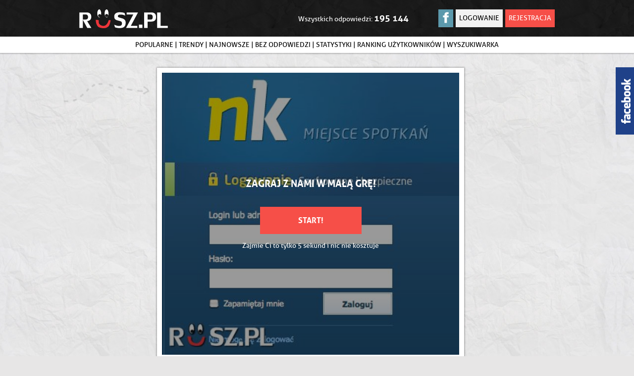

--- FILE ---
content_type: text/html; charset=UTF-8
request_url: https://rusz.pl/pytanie,750,w-ktorym-roku-zalozono-nasza-klase.html
body_size: 5024
content:
    <!DOCTYPE html>
    <html xml:lang="pl" lang="pl">
    <head prefix="og: http://ogp.me/ns# fb: http://ogp.me/ns/fb# rusz-pl: http://ogp.me/ns/fb/rusz-pl#">
    <meta charset="utf-8">
        <title>W którym roku założono naszą klasę? – Rusz.pl - Czy jesteś sprytniejszy od większości? Rzuć wyzwanie znajomym!</title>
        <meta name="description" content="Rusz.pl – W którym roku założono naszą klasę? – odpowiedz na pytanie, rozwiąż quiz, zagadkę, łamigłówkę, potem rzuć wyzwanie znajomym, sprawdź wasze odpowiedzi, porównaj, a szybko dowiesz się czy jesteś sprytniejszy od większości!">

        <!--[if lt IE 9]>
        <script src="http://ie7-js.googlecode.com/svn/version/2.1(beta4)/IE9.js"></script>
        <![endif]-->

                    <script src="/static/js/jquery-1.8.2.min.js"></script>
                    <script src="/static/js/jquery.selectbox-0.2.min.js"></script>
                <script src="/static/js/all.js?1526550679"></script>
        <script src="/static/fancybox/jquery.fancybox-1.3.4.pack.js"></script>
        <script src="//openid.pino.pl/app/static/global/rodo.js"></script>
        <link rel="stylesheet" href="/static/fancybox/jquery.fancybox-1.3.4.css">
        <link rel="stylesheet" href="/static/css/style.css?1404199391">
        <meta name="google-site-verification" content="3p-QyezL9zIZEID3CUvn4iqQxHk0-QJHPh13Fd283xg" />
                    <link rel="canonical" href="http://rusz.pl/pytanie,750,w-ktorym-roku-zalozono-nasza-klase.html">
        
                    <meta property="fb:app_id" content="648719631810142" />

                            <meta property="og:type" content="rusz-pl:question" />
                            <meta property="og:url" content="http://rusz.pl/pytanie,750,w-ktorym-roku-zalozono-nasza-klase.html" />
                            <meta property="og:title" content="W którym roku założono naszą klasę?" />
                            <meta property="og:image" content="http://rusz.pl/static/images/b179/b1795d87f0f058beb2de48e25e869927.jpg" />
                    
             </head>
    <body>
    <div class="wrapper">
        <header>
            <div class="top">
                <div class="wrap">
                    <div class="logo" itemscope itemtype="http://schema.org/Organization">
                        <a href="/" itemprop="url">
                            <img src="http://rusz.pl/static/img/logo.png" alt="Rusz.pl" itemprop="logo">
                        </a>
                    </div>

                                            <div class="login_box">
                            <a class="fb" href="https://openid.pino.pl/app/konto-fb/?forward_url=http://rusz.pl&begin_url=&sid=rsz&auto=1">Logowanie przez Facebooka</a>
                            <a class="loginLink" href="#login">Logowanie</a>
                            <a class="registerLink" href="#register">Rejestracja</a>
                        </div>
                    
                    <div class="votes_count">Wszystkich odpowiedzi: <span>195 144</span></div>
                </div>
            </div>

            <nav>
                <div class="wrap">
                    <a  href="popularne.html">Popularne</a> |
                    <a href="trendy.html">Trendy</a> |
                    <a href="najnowsze.html">Najnowsze</a> |
                    <a href="bez-odpowiedzi.html">Bez odpowiedzi</a> |
                    <a href="statystyki.html">Statystyki</a> |
                    <a href="ranking.html">Ranking użytkowników</a>
                    | <a href="wyszukiwarka.html">Wyszukiwarka</a>
                                    </div>
            </nav>
        </header>

        <div class="wrap">
            

<div class="page">
    
            <div class="question">
                            <div class="landing">
                    <img src="http://rusz.pl/static/images/b179/b1795d87f0f058beb2de48e25e869927.jpg" alt="W którym roku założono naszą klasę?" title="W którym roku założono naszą klasę?">
                    <div class="overlay"></div>
                    <div class="inner">
                        <div class="big">Zagraj z nami w małą grę!</div>
                        <a class="start" href="#">Start!</a>
                        <div class="small">Zajmie Ci to tylko 5 sekund i nic nie kosztuje</div>
                    </div>
                </div>

                <script>
                    $(function() {
                        $('.start').live('click', function(e) {
                            e.preventDefault();
                            $('.question .hidden').removeClass('hidden');
                            $('.landing').remove();
                        });
                    });
                </script>
            
            <div class="hidden">
                                    <div class="nav">
                                                <a class="next" href="pytanie,1249,ile-drzemek-dziennie-robia-sobie-kroliki.html">Następne</a>
                        <a class="share" href="#" onclick="fbShare('http://rusz.pl/pytanie,750,w-ktorym-roku-zalozono-nasza-klase.html', 'http://rusz.pl/static/images/b179/b1795d87f0f058beb2de48e25e869927.jpg', 'W którym roku założono naszą klasę?', 'pytanie,1249,ile-drzemek-dziennie-robia-sobie-kroliki.html', 'To jest pojedynek - przetrwa najbystrzejszy.', 750); return false;">Udostępnij i idź do następnego pytania</a>
                    </div>
                
                <div class="title">
                    <div class="a">
                        <div class="icon"></div>
                        <h1>W którym roku założono naszą klasę?</h1>
                    </div>
                </div>

                                    <form class="answer" action="pytanie,750,w-ktorym-roku-zalozono-nasza-klase.html" method="post">
                        <input type="hidden" name="question_id" value="750">
                            <div class="error" style="display: none;"></div>

    <div class="success" style="display: none;"></div>

    <div class="success" style="display: none;"></div>

                        <div class="instructions">
                            Dodatkowe instrukcje:
                            <span>
                                                                    Brak
                                                            </span>
                        </div>

                        <label for="input_answer">Odpowiedź:</label>
                        <input id="input_answer" name="answer" type="text" autocomplete="off" value="" placeholder="Tylko liczba">

                        
                        <input type="submit" value="Odpowiedz i sprawdź wynik">


                        <script>
                            var isLogged = true;

                            $(function() {
                                $('form.answer').live('submit', function (e) {
                                    //if(isLogged) {
                                    //    $('#divDesc1').html('Odpowiedz na kolejne pytania - zostań liderem rankingu');
                                    //}
                                    var val = $(this).find('input[name="answer"]').val();
                                    if (val == '') {
                                        showMessage('Wpisz odpowiedź na pytanie');
                                        e.preventDefault();
                                    }
                                    else if (!val.match(/^\d+$/)) {
                                        showMessage('Odpowiedź musi być liczbą');
                                        e.preventDefault();
                                    }
                                    else if (!isLogged) {
                                        answerForm = $(this);
                                        e.preventDefault();
                                        $('#register h5').html('Ostatni krok, aby poznać odpowiedź');
                                        $(".registerLink").trigger('click');
                                    }
                                });
                            });
                        </script>
                    </form>
                
                <div class="pic">
                    <img src="http://rusz.pl/static/images/b179/b1795d87f0f058beb2de48e25e869927.jpg" alt="W którym roku założono naszą klasę?" title="W którym roku założono naszą klasę?">
                </div>

                                    <div class="text_below_img">
                        <p>Podaj swoje przypuszczenie odnośnie odpowiedzi w polu "Odpowiedź".</p>
                        <p>Po udzieleniu odpowiedzi zobaczysz prawidłową odpowiedź.</p>
                        <p>Zobaczysz również, jak głosowali inni użytkownicy.</p>
                    </div>
                            </div>

                            <div class="details">
                    <div class="user">
                        <a href="uzytkownik,57,anusia92.html">anusia92</a>
                        |
                        <span class="date">17.07.2013</span>
                    </div>

                                            <div class="counter answers_counter">
                            Odpowiedzi:
                            <span>136</span>
                        </div>

                        <div class="counter comments_counter">
                            Komentarzy:
                            <span class="fb-comments-count" data-href="http://rusz.pl/pytanie,750,w-ktorym-roku-zalozono-nasza-klase.html">0</span>
                        </div>

                                                    <a class="next_question" href="pytanie,1249,ile-drzemek-dziennie-robia-sobie-kroliki.html">Następne pytanie</a>
                        
                        <div class="fb_share">
                            <a href="#" onclick="fbShare('http://rusz.pl/pytanie,750,w-ktorym-roku-zalozono-nasza-klase.html', 'http://rusz.pl/static/images/b179/b1795d87f0f058beb2de48e25e869927.jpg', 'W którym roku założono naszą klasę?', null, 'Ja wiedziałem, a Ty?', 750); return false;">Udostępnij</a>
                        </div>

                        
                        <div class="clearfix"></div>
<div class="previous_next">
    <div class="nav">
                    <a class="previous" href="pytanie,749,od-ilu-lat-mamy-klimatyzacje.html" title="Od ilu lat mamy klimatyzację?">Od ilu lat mamy klimatyzację?</a>
        
                    <a class="next" href="pytanie,751,z-ilu-stanow-sklada-sie-usa.html" title="Z ilu stanów składa się USA?">Z ilu stanów składa się USA?</a>
            </div>
</div>
                                    </div>
            
            <div class="clear"></div>

                    </div>

            </div>

</div>


<div class="push"></div>
</div>


<footer>
    <div class="spacer"></div>
    <div class="content">
        <div class="wrap">
            <div class="copyright">Wszelkie prawa zastrzeżone &copy; 2013-2026</div>
            <div class="authorship">Projekt i wykonanie <a href="http://sterta.pl" class="sterta">Sterta.pl</a></div>

            <a href="http://grupapino.pl/pages-regulamin/">Regulamin</a> |
            <a href="http://grupapino.pl/pages-polityka/">Polityka prywatności</a> |
                        <a href="http://grupapino.pl/kontakt/rsz">Kontakt</a>
        </div>
    </div>
</footer>


    <div style="display: none;">
        <div id="login" class="login_form">
            <form method="post" action="http://openid.pino.pl/src/pinologin/">
                <h5>Zaloguj się i odpowiadaj na pytania</h5>
                <a class="fb" href="https://openid.pino.pl/app/konto-fb/?forward_url=http://rusz.pl&begin_url=&sid=rsz&auto=1">Zaloguj przez Facebook</a>
                <a class="google" href="google.html">Zaloguj się przez Google</a>

                <div class="info">
                    Ponad 195 144 odpowiedzi! Jesteś bystrzejszy od innych?
                </div>

                <div class="expandable">
                    <a href="#" class="expand">
                        <div class="icon"></div>
                        Zaloguj się za pomocą Paszportu Pino
                    </a>

                    <div class="hidden_content">
                        <div class="error" style="display: none;"></div>
                        <div class="success" style="display: none;"></div>

                        <div class="field">
                            <label for="login_email">E-mail</label>
                            <input type="email" id="login_email" name="email" value="">
                        </div>

                        <div class="field">
                            <label for="login_password">Hasło</label>
                            <input type="password" id="login_password" name="pass" value="">
                        </div>

                        <input type="hidden" name="backurl" value="http://rusz.pl/openid-auth.html?login" /><input type="hidden" name="nexturl" value="/pytanie,750,w-ktorym-roku-zalozono-nasza-klase.html" /><input type="hidden" name="sid" value="rsz" /><input type="hidden" name="token" value="84582b2d6f6e9c9ea4e0fc98f82288e4" />                        <input type="hidden" id="redirect_url" name="redirect_url" value="/pytanie,750,w-ktorym-roku-zalozono-nasza-klase.html" />

                        <input type="submit" value="Zaloguj">

                        <a class="recover_password" href="http://openid.pino.pl/app/konto-haslo/site,rsz">Nie pamiętam hasła</a>
                        <a class="openid_migration" href="utworz-openid.html">Nie mam jeszcze Paszportu Pino</a>
                    </div>
                </div>
            </form>
        </div>

        <div id="login_by_email" class="login_form">
            <form method="post" action="http://openid.pino.pl/src/pinologin/">
                <h5>Zaloguj się za pomocą Paszportu Pino</h5>

                <div class="info">
                    Ponad 195 144 odpowiedzi! Jesteś bystrzejszy od innych?
                </div>

                <div>
                    <div class="error" style="display: none;"></div>
                    <div class="success" style="display: none;"></div>

                    <div class="field">
                        <label for="login_by_email_email">E-mail</label>
                        <input type="email" id="login_by_email_email" name="email" value="">
                    </div>

                    <div class="field">
                        <label for="login_by_email_password">Hasło</label>
                        <input type="password" id="login_by_email_password" name="pass" value="">
                    </div>

                    <input type="hidden" name="backurl" value="http://rusz.pl/openid-auth.html?login" /><input type="hidden" name="nexturl" value="/pytanie,750,w-ktorym-roku-zalozono-nasza-klase.html" /><input type="hidden" name="sid" value="rsz" /><input type="hidden" name="token" value="84582b2d6f6e9c9ea4e0fc98f82288e4" />                    <input type="hidden" id="redirect_url" name="redirect_url" value="/pytanie,750,w-ktorym-roku-zalozono-nasza-klase.html" />

                    <input type="submit" value="Zaloguj">

                    <a class="recover_password" href="http://openid.pino.pl/app/konto-haslo/site,rsz">Nie pamiętam hasła</a>
                    <a class="openid_migration" href="utworz-openid.html">Nie mam jeszcze Paszportu Pino</a>
                </div>
            </form>
        </div>

        <div id="register" class="login_form register_form">
            <form action="/blank.html" method="post" target="password_dummy">
                <h5>Zaczynamy zabawę</h5>
                <div id="divDesc1" class="desc1"></div>
                <div class="desc2">Zapisanie odpowiedzi oraz dostęp do wszystkich funkcji serwisu<br />możliwy jest dla zarejestrowanych użytkowników.</div>
                <a class="fb" href="https://openid.pino.pl/app/konto-fb/?forward_url=http://rusz.pl&begin_url=&sid=rsz&auto=1">Zaloguj przez Facebook</a>
                <a class="google" href="google.html">Zaloguj się przez Google</a>

                <div class="info">
                    Ponad 195 144 odpowiedzi! Jesteś bystrzejszy od innych?
                </div>

                <div class="expandable">
                    <a href="https://openid.pino.pl/app/konto-rejestracja/site,rsz" style="color: #5c99ac">
                        <strong>
                        Nie masz konta na Facebooku lub Google?<br>
                        Kliknij, żeby zarejestrować się za pomocą e-maila. &raquo;
                        </strong>
                    </a>
                </div>

                <a class="loginLink" href="#login_by_email">Masz już konto? Zaloguj się</a>
            </form>
        </div>
</div>

<div style="display: none;">
    <a href="#message_box" id="show_message"></a>
    <div id="message_box"><div class="content"></div></div>
</div>

<div class="side-likebox">
    <div class="inner">
        <p>Znajdź nas na Facebooku</p>
        <div class="fb-like-box" data-href="http://www.facebook.com/pages/Ruszpl/540988785943426" data-width="293" data-height="235" data-show-faces="true" data-show-border="false" data-stream="false" data-header="false"></div>
    </div>
</div>

<div id="fb-root"></div>
<script>
    $(function() {
        $('#register select').selectbox({
            effect: 'fade'
        });
    });

    window.fbAsyncInit = function() {
        FB.init({
            appId: 648719631810142,
            status: true,
            cookie: true
        });

        FB.Event.subscribe('edge.create', function(response) {
            $.post('/fblike.html', {fbLikeUrl: response, action: 'like'});
        });
        FB.Event.subscribe('edge.remove', function(response) {
            $.post('/fblike.html', {fbLikeUrl: response, action: 'unlike'});
        });
    };

    (function(d, s, id) {
        var js, fjs = d.getElementsByTagName(s)[0];
        if (d.getElementById(id)) return;
        js = d.createElement(s); js.id = id;
        js.src = "//connect.facebook.net/pl_PL/all.js#xfbml=1";
        fjs.parentNode.insertBefore(js, fjs);
    }(document, 'script', 'facebook-jssdk'));
</script>

<div class="bottom"> 
<script type="text/javascript" src="//static.clickonometrics.pl/_a4a.js"></script>
<script type="text/javascript">
_A4A.construct("//delivery.clickonometrics.pl");
_A4A.handle(_A4A.CODE_PLACEMENT_SYNC, [607686]);
</script><br><script type="text/javascript" src="//static.clickonometrics.pl/_w2t.js"></script>
<script type="text/javascript">
_W2T.construct("//delivery.clickonometrics.pl");
_W2T.handle(_W2T.CODE_PLACEMENT_SYNC, [590158]);
</script>
<script type="text/javascript" src="//static.clickonometrics.pl/_w2t.js"></script>
<script type="text/javascript">
_W2T.construct("//delivery.clickonometrics.pl");
_W2T.handle(_W2T.CODE_PLACEMENT_SYNC, [590157]);
</script>
<div style="margin:0px auto;text-align:center;">
<a href="http://deal.pl/" title="zakupy grupowe" >
<img id="image_pino" src="http://cdn.sterta.pl/dane/c590d970c64e8062e81657ecda49090bdf950335.JPG" alt=""></a>
</div>
<script type="text/javascript" src="https://static.clickonometrics.pl/_w2t.js"></script>
<script type="text/javascript">
var settings = {
   autoDisplay: false,
   callback: function(placement,szerokosc,wysokosc) {
      placement.display('#image_pino',false);
   }
};
_W2T.construct("//delivery.clickonometrics.pl");
_W2T.handle(_W2T.CODE_PLACEMENT_ADIMAGE_PIXAD, [590160, settings]);
</script>
<script type="text/javascript" src="//static.clickonometrics.pl/_w2t.js"></script>
<script type="text/javascript">
_W2T.construct("//delivery.clickonometrics.pl");
_W2T.handle(_W2T.CODE_PLACEMENT_SYNC, [590159]);
</script><br><script>
  (function(i,s,o,g,r,a,m){i['GoogleAnalyticsObject']=r;i[r]=i[r]||function(){
  (i[r].q=i[r].q||[]).push(arguments)},i[r].l=1*new Date();a=s.createElement(o),
  m=s.getElementsByTagName(o)[0];a.async=1;a.src=g;m.parentNode.insertBefore(a,m)
  })(window,document,'script','//www.google-analytics.com/analytics.js','ga');

  ga('create', 'UA-6305794-14', 'rusz.pl');
  ga('send', 'pageview');

</script><br> 
<!-- (C) 2000-2009 Gemius SA - gemiusAudience / ver 11.1 / pp.rusz.pl / podstrony-->
<script type="text/javascript">
<!--//--><![CDATA[//><!--
var pp_gemius_identifier ='bIg1lpvEQYbK1Y2RzATG1sUXLSoZ2ebkT1qCOfa9mtD.t7';
//--><!]]>
</script>
<script type="text/javascript" src="http://goldbach.hit.gemius.pl/xgemius.js"></script><br></div>
</body>
</html>

--- FILE ---
content_type: text/css
request_url: https://rusz.pl/static/css/style.css?1404199391
body_size: 16728
content:
@charset "CP852";
/*! normalize.css 2012-08-07T21:27 UTC | MIT License | git.io/normalize */
/* ==========================================================================
   HTML5 display definitions
   ========================================================================== */
/*
 * Corrects `block` display not defined in IE6/7/8/9 & FF3.
 */
article,
aside,
details,
figcaption,
figure,
footer,
header,
hgroup,
nav,
section,
summary {
  display: block; }

/*
 * Corrects `inline-block` display not defined in IE6/7/8/9 & FF3.
 */
audio,
canvas,
video {
  display: inline-block;
  *display: inline;
  *zoom: 1; }

/*
 * Prevents modern browsers from displaying `audio` without controls.
 * Remove excess height in iOS5 devices.
 */
audio:not([controls]) {
  display: none;
  height: 0; }

/*
 * Addresses styling for `hidden` attribute not present in IE7/8/9, FF3, S4.
 * Known issue: no IE6 support.
 */
[hidden] {
  display: none; }

/* ==========================================================================
   Base
   ========================================================================== */
/*
 * 1. Corrects text resizing oddly in IE6/7 when body `font-size` is set using
 *    `em` units.
 * 2. Prevents iOS text size adjust after orientation change, without disabling
 *    user zoom.
 */
html {
  font-size: 100%;
  /* 1 */
  -webkit-text-size-adjust: 100%;
  /* 2 */
  -ms-text-size-adjust: 100%;
  /* 2 */ }

/*
 * Addresses `font-family` inconsistency between `textarea` and other form
 * elements.
 */
html,
button,
input,
select,
textarea {
  font-family: sans-serif; }

/*
 * Addresses margins handled incorrectly in IE6/7.
 */
body {
  margin: 0; }

/* ==========================================================================
   Links
   ========================================================================== */
/*
 * Addresses `outline` inconsistency between Chrome and other browsers.
 */
a:focus {
  outline: thin dotted; }

/*
 * Improves readability when focused and also mouse hovered in all browsers.
 * people.opera.com/patrickl/experiments/keyboard/test
 */
a:active,
a:hover {
  outline: 0; }

/* ==========================================================================
   Typography
   ========================================================================== */
/*
 * Addresses font sizes and margins set differently in IE6/7.
 * Addresses font sizes within `section` and `article` in FF4+, Chrome, S5.
 */
h1, h2, h3, h4, h5, h6 {
  font-weight: normal;
  margin: 0; }

/*
 * Addresses styling not present in IE7/8/9, S5, Chrome.
 */
abbr[title] {
  border-bottom: 1px dotted; }

/*
 * Addresses style set to `bolder` in FF3+, S4/5, Chrome.
 */
b,
strong {
  font-weight: normal; }

blockquote {
  margin: 1em 40px; }

/*
 * Addresses styling not present in S5, Chrome.
 */
dfn {
  font-style: italic; }

/*
 * Addresses styling not present in IE6/7/8/9.
 */
mark {
  background: #ff0;
  color: #000; }

/*
 * Addresses margins set differently in IE6/7.
 */
p,
pre {
  margin: 1em 0; }

/*
 * Corrects font family set oddly in IE6, S4/5, Chrome.
 * en.wikipedia.org/wiki/User:Davidgothberg/Test59
 */
code,
kbd,
pre,
samp {
  font-family: monospace, serif;
  _font-family: 'courier new', monospace;
  font-size: 1em; }

/*
 * Improves readability of pre-formatted text in all browsers.
 */
pre {
  white-space: pre;
  white-space: pre-wrap;
  word-wrap: break-word; }

/*
 * Addresses CSS quotes not supported in IE6/7.
 */
q {
  quotes: none; }

/*
 * Addresses `quotes` property not supported in S4.
 */
q:before,
q:after {
  content: '';
  content: none; }

small {
  font-size: 75%; }

/*
 * Prevents `sub` and `sup` affecting `line-height` in all browsers.
 * gist.github.com/413930
 */
sub,
sup {
  font-size: 75%;
  line-height: 0;
  position: relative;
  vertical-align: baseline; }

sup {
  top: -0.5em; }

sub {
  bottom: -0.25em; }

/* ==========================================================================
   Lists
   ========================================================================== */
/*
 * Addresses margins set differently in IE6/7.
 */
dl,
menu,
ol,
ul {
  margin: 1em 0; }

dd {
  margin: 0 0 0 40px; }

/*
 * Addresses paddings set differently in IE6/7.
 */
menu,
ol,
ul {
  padding: 0 0 0 40px; }

/*
 * Corrects list images handled incorrectly in IE7.
 */
nav ul,
nav ol {
  list-style: none;
  list-style-image: none; }

/* ==========================================================================
   Embedded content
   ========================================================================== */
/*
 * 1. Removes border when inside `a` element in IE6/7/8/9, FF3.
 * 2. Improves image quality when scaled in IE7.
 *    code.flickr.com/blog/2008/11/12/on-ui-quality-the-little-things-client-side-image-resizing/
 */
img {
  border: 0;
  /* 1 */
  -ms-interpolation-mode: bicubic;
  /* 2 */ }

/*
 * Corrects overflow displayed oddly in IE9.
 */
svg:not(:root) {
  overflow: hidden; }

/* ==========================================================================
   Figures
   ========================================================================== */
/*
 * Addresses margin not present in IE6/7/8/9, S5, O11.
 */
figure {
  margin: 0; }

/* ==========================================================================
   Forms
   ========================================================================== */
/*
 * Corrects margin displayed oddly in IE6/7.
 */
form {
  margin: 0; }

/*
 * Define consistent border, margin, and padding.
 */
fieldset {
  border: 1px solid #c0c0c0;
  margin: 0 2px;
  padding: 0.35em 0.625em 0.75em; }

/*
 * 1. Corrects color not being inherited in IE6/7/8/9.
 * 2. Corrects text not wrapping in FF3.
 * 3. Corrects alignment displayed oddly in IE6/7.
 */
legend {
  border: 0;
  /* 1 */
  padding: 0;
  white-space: normal;
  /* 2 */
  *margin-left: -7px;
  /* 3 */ }

/*
 * 1. Corrects font size not being inherited in all browsers.
 * 2. Addresses margins set differently in IE6/7, FF3+, S5, Chrome.
 * 3. Improves appearance and consistency in all browsers.
 */
button,
input,
select,
textarea {
  font-size: 100%;
  /* 1 */
  margin: 0;
  /* 2 */
  vertical-align: baseline;
  /* 3 */
  *vertical-align: middle;
  /* 3 */ }

/*
 * Addresses FF3/4 setting `line-height` on `input` using `!important` in the
 * UA stylesheet.
 */
button,
input {
  line-height: normal; }

/*
 * 1. Avoid the WebKit bug in Android 4.0.* where (2) destroys native `audio`
 *    and `video` controls.
 * 2. Corrects inability to style clickable `input` types in iOS.
 * 3. Improves usability and consistency of cursor style between image-type
 *    `input` and others.
 * 4. Removes inner spacing in IE7 without affecting normal text inputs.
 *    Known issue: inner spacing remains in IE6.
 */
button,
html input[type="button"],
input[type="reset"],
input[type="submit"] {
  -webkit-appearance: button;
  /* 2 */
  cursor: pointer;
  /* 3 */
  *overflow: visible;
  /* 4 */ }

/*
 * Re-set default cursor for disabled elements.
 */
button[disabled],
input[disabled] {
  cursor: default; }

/*
 * 1. Addresses box sizing set to content-box in IE8/9.
 * 2. Removes excess padding in IE8/9.
 * 3. Removes excess padding in IE7.
 *    Known issue: excess padding remains in IE6.
 */
input[type="checkbox"],
input[type="radio"] {
  box-sizing: border-box;
  /* 1 */
  padding: 0;
  /* 2 */
  *height: 13px;
  /* 3 */
  *width: 13px;
  /* 3 */ }

/*
 * 1. Addresses `appearance` set to `searchfield` in S5, Chrome.
 * 2. Addresses `box-sizing` set to `border-box` in S5, Chrome (include `-moz`
 *    to future-proof).
 */
input[type="search"] {
  -webkit-appearance: textfield;
  /* 1 */
  -moz-box-sizing: content-box;
  -webkit-box-sizing: content-box;
  /* 2 */
  box-sizing: content-box; }

/*
 * Removes inner padding and search cancel button in S5, Chrome on OS X.
 */
input[type="search"]::-webkit-search-cancel-button,
input[type="search"]::-webkit-search-decoration {
  -webkit-appearance: none; }

/*
 * Removes inner padding and border in FF3+.
 */
button::-moz-focus-inner,
input::-moz-focus-inner {
  border: 0;
  padding: 0; }

/*
 * 1. Removes default vertical scrollbar in IE6/7/8/9.
 * 2. Improves readability and alignment in all browsers.
 */
textarea {
  overflow: auto;
  /* 1 */
  vertical-align: top;
  /* 2 */ }

/* ==========================================================================
   Tables
   ========================================================================== */
/*
 * Remove most spacing between table cells.
 */
table {
  border-collapse: collapse;
  border-spacing: 0; }

@font-face {
  font-family: 'allerregular';
  src: url("/static/fonts/aller_rg-webfont.eot");
  src: url("/static/fonts/aller_rg-webfont.eot?#iefix") format("embedded-opentype"), url("/static/fonts/aller_rg-webfont.woff") format("woff"), url("/static/fonts/aller_rg-webfont.ttf") format("truetype"), url("/static/fonts/aller_rg-webfont.svg#allerregular") format("svg");
  font-weight: normal;
  font-style: normal; }
@font-face {
  font-family: 'allerbold';
  src: url("/static/fonts/aller_bd-webfont.eot");
  src: url("/static/fonts/aller_bd-webfont.eot?#iefix") format("embedded-opentype"), url("/static/fonts/aller_bd-webfont.woff") format("woff"), url("/static/fonts/aller_bd-webfont.ttf") format("truetype"), url("/static/fonts/aller_bd-webfont.svg#allerbold") format("svg");
  font-weight: normal;
  font-style: normal; }
@font-face {
  font-family: 'alleritalic';
  src: url("/static/fonts/aller_it-webfont.eot");
  src: url("/static/fonts/aller_it-webfont.eot?#iefix") format("embedded-opentype"), url("/static/fonts/aller_it-webfont.woff") format("woff"), url("/static/fonts/aller_it-webfont.ttf") format("truetype"), url("/static/fonts/aller_it-webfont.svg#alleritalic") format("svg");
  font-weight: normal;
  font-style: normal; }
body {
  font-family: allerregular;
  font-size: 14px;
  background: url(/static/img/bg.jpg) #e7e6e6;
  min-width: 960px; }

a {
  text-decoration: none;
  color: inherit; }

.hidden {
  display: none; }

.sprite, .fb_share_button, .question .details .fb_share a, hr, .question:after, .question .separator, header div.top .login_box .fb, header div.top .user_info .username span.arrow, footer .sterta, a.add_question, .question .title div.a .icon, .question .details .counter.answers_counter, .question .details .counter.comments_counter, .question .details .fb_share, .question_results .question2 .q .icon, .question_results .how_close .me, .question_results .how_close .others, .question_results .links .prev, .question_results .links .next, .login_form h5, .login_form .fb, .login_form .google, .question_add h5, .contact h5, .settings h5, .password_reset h5, form.openid_migration h5, .main .question:before, .page:after, #fancybox-close, .highscore h5, .static h5, .pause .skip, .pause .slogan_fb .f, .pause_ad h5, .pause_invite h5, .pause_like h5, .pause_add_question h5, .pause_add_question .skip, .pause_add_question .add, .expandable .expand .icon, .expandable .collapse .icon, .search:before {
  background-image: url(/static/img/sprite.png);
  background-repeat: no-repeat; }

.sbHolder {
  font-family: Arial, sans-serif;
  font-size: 12px;
  font-weight: normal;
  height: 30px;
  position: relative;
  float: left; }

.sbSelector {
  display: block;
  left: 0;
  outline: none;
  overflow: hidden;
  text-indent: 10px;
  top: 0;
  width: 170px; }

.sbSelector:link, .sbSelector:visited, .sbSelector:hover {
  outline: none;
  text-decoration: none; }

.sbToggle {
  background: url(/static/img/select.jpg) center no-repeat;
  display: block;
  height: 32px;
  outline: none;
  position: absolute;
  right: 0;
  top: 0;
  width: 36px;
  margin-top: 2px; }

.sbOptions {
  background-color: #fff;
  list-style: none;
  left: 0;
  right: 0;
  margin: 23px 0 0;
  padding: 0;
  position: absolute;
  top: 30px;
  z-index: 1;
  overflow-y: auto;
  -moz-box-shadow: 0px 0px 3px 1px rgba(0, 0, 0, 0.33);
  -webkit-box-shadow: 0px 0px 3px 1px rgba(0, 0, 0, 0.33);
  box-shadow: 0px 0px 3px 1px rgba(0, 0, 0, 0.33); }

.sbOptions li {
  padding: 0 7px; }

.sbOptions a {
  border-bottom: dotted 1px #DCDCDC;
  display: block;
  outline: none;
  padding: 9px 0 9px 3px; }

.sbOptions a:link, .sbOptions a:visited {
  text-decoration: none; }

.sbOptions li.last a {
  border-bottom: none; }

.sbOptions .sbDisabled {
  border-bottom: dotted 1px #DCDCDC;
  color: #999;
  display: block;
  padding: 7px 0 7px 3px; }

.sbOptions .sbGroup {
  border-bottom: dotted 1px #DCDCDC;
  display: block;
  font-weight: bold;
  padding: 7px 0 7px 3px; }

.sbOptions .sbSub {
  padding-left: 17px; }

.clear {
  clear: both; }

.clearfix, .question .details, .user_questions, .user_questions .user_info, .user_questions .question .title .a, .question_results .right_column .answer, .question_results .charts, .question_results .section, .question_results .links, .other_questions, .form, .login_form, .question_add, .contact, .settings, .password_reset, form.openid_migration, .form div.field, .login_form div.field, .question_add div.field, .contact div.field, .settings div.field, .password_reset div.field, form.openid_migration div.field, .highscore .top, .static .top, .pause .skip, .pause_add_question .buttons {
  zoom: 1; }
  .clearfix:before, .question .details:before, .user_questions:before, .user_questions .user_info:before, .user_questions .question .title .a:before, .question_results .right_column .answer:before, .question_results .charts:before, .question_results .section:before, .question_results .links:before, .other_questions:before, .form:before, .login_form:before, .question_add:before, .contact:before, .settings:before, .password_reset:before, form.openid_migration:before, .form div.field:before, .login_form div.field:before, .question_add div.field:before, .contact div.field:before, .settings div.field:before, .password_reset div.field:before, form.openid_migration div.field:before, .highscore .top:before, .static .top:before, .pause .skip:before, .pause_add_question .buttons:before, .clearfix:after, .question .details:after, .user_questions:after, .user_questions .user_info:after, .user_questions .question .title .a:after, .question_results .right_column .answer:after, .question_results .charts:after, .question_results .section:after, .question_results .links:after, .other_questions:after, .form:after, .login_form:after, .question_add:after, .contact:after, .settings:after, .password_reset:after, form.openid_migration:after, .form div.field:after, .login_form div.field:after, .question_add div.field:after, .contact div.field:after, .settings div.field:after, .password_reset div.field:after, form.openid_migration div.field:after, .highscore .top:after, .static .top:after, .pause .skip:after, .pause_add_question .buttons:after {
    content: "\0020";
    display: block;
    height: 0;
    overflow: hidden; }
  .clearfix:after, .question .details:after, .user_questions:after, .user_questions .user_info:after, .user_questions .question .title .a:after, .question_results .right_column .answer:after, .question_results .charts:after, .question_results .section:after, .question_results .links:after, .other_questions:after, .form:after, .login_form:after, .question_add:after, .contact:after, .settings:after, .password_reset:after, form.openid_migration:after, .form div.field:after, .login_form div.field:after, .question_add div.field:after, .contact div.field:after, .settings div.field:after, .password_reset div.field:after, form.openid_migration div.field:after, .highscore .top:after, .static .top:after, .pause .skip:after, .pause_add_question .buttons:after {
    clear: both; }

.h1, .question .title div.a, .login_form h5, .question_add h5, .contact h5, .settings h5, .password_reset h5, form.openid_migration h5, .highscore h5, .static h5, .highscore caption, .static caption, .pause h5 {
  font-size: 20px;
  text-transform: uppercase; }

.white_box, .user_questions .question .waiting, .question_results .curiosity {
  -moz-box-shadow: 0px 0px 3px 1px rgba(0, 0, 0, 0.33);
  -webkit-box-shadow: 0px 0px 3px 1px rgba(0, 0, 0, 0.33);
  box-shadow: 0px 0px 3px 1px rgba(0, 0, 0, 0.33);
  background-color: #fff;
  margin: 25px 0;
  padding: 10px 20px; }
  .white_box.wrap2, .user_questions .question .wrap2.waiting, .user_questions .question .waiting.question_results, .white_box.question_results, .question_results .question_results.curiosity, .question_results .wrap2.curiosity {
    width: 580px; }

.button, .pause .skip, .pause_invite .invite, .pause_add_question .add {
  display: block;
  text-transform: uppercase;
  font-size: 14px;
  height: 37px;
  padding: 0 12px;
  line-height: 37px; }

.fb_share_button, .question .details .fb_share a {
  font-family: allerbold;
  background-position: 0px 0px;
  display: block;
  width: 80px;
  padding-left: 46px;
  height: 33px;
  line-height: 33px;
  color: #fff;
  text-transform: uppercase;
  font-size: 12px; }

hr, .question:after, .question .separator {
  content: "";
  display: block;
  background-position: 0px -376px;
  clear: both;
  height: 16px;
  margin: 10px 0;
  border: none;
  width: 960px; }

.wrap {
  width: 960px;
  margin: 0 auto; }

.wrap2, .question_results {
  width: 620px;
  margin: 0 auto; }

header {
  -moz-box-shadow: 0px 0px 3px 1px rgba(0, 0, 0, 0.33);
  -webkit-box-shadow: 0px 0px 3px 1px rgba(0, 0, 0, 0.33);
  box-shadow: 0px 0px 3px 1px rgba(0, 0, 0, 0.33);
  margin-bottom: 30px; }
  header div.menu {
    background-color: #fff; }
  header div.top {
    background: url(/static/img/top.jpg);
    height: 74px;
    color: #fff; }
    header div.top div.logo {
      float: left;
      margin-top: 17.5px; }
      header div.top div.logo a {
        display: block; }
      header div.top div.logo img {
        display: block;
        width: 179px;
        height: 39px; }
    header div.top .votes_count {
      float: right;
      line-height: 74px;
      height: 74px;
      text-align: right;
      font-size: 14px;
      margin-right: 55px; }
      header div.top .votes_count span {
        font-family: allerbold;
        font-size: 18px; }
    header div.top .login_box {
      float: right;
      margin-top: 19px; }
      header div.top .login_box a {
        height: 36px;
        line-height: 36px;
        display: block;
        float: left;
        text-transform: uppercase;
        padding: 0 7px;
        margin-left: 5px; }
      header div.top .login_box .fb {
        background-position: 0px -43px;
        text-indent: -9999px;
        width: 30px;
        padding: 0; }
      header div.top .login_box .loginLink {
        background-color: #F1F1F1;
        color: #000; }
      header div.top .login_box .registerLink {
        background-color: #f64f48;
        color: #fff; }
    header div.top .user_info {
      margin-top: 12px;
      font-size: 12px;
      float: right;
      line-height: 16px;
      position: relative; }
      header div.top .user_info img {
        float: left;
        margin-left: 40px;
        margin-right: 5px;
        width: 50px;
        height: 50px; }
      header div.top .user_info .username {
        color: #f64f48;
        font-family: allerbold;
        cursor: pointer;
        font-size: 14px;
        float: left; }
        header div.top .user_info .username span.arrow {
          background-position: 0px -357px;
          width: 10px;
          height: 10px;
          display: inline-block;
          margin-left: 3px;
          margin-right: 10px; }
      header div.top .user_info .user_menu {
        font-family: allerregular;
        position: absolute;
        background-color: #fff;
        right: 0;
        top: 20px;
        z-index: 99999;
        padding: 20px 15px;
        font-size: 14px;
        -moz-box-shadow: 0px 0px 3px 1px rgba(0, 0, 0, 0.33);
        -webkit-box-shadow: 0px 0px 3px 1px rgba(0, 0, 0, 0.33);
        box-shadow: 0px 0px 3px 1px rgba(0, 0, 0, 0.33);
        display: none;
        min-width: 150px; }
        header div.top .user_info .user_menu a {
          display: block;
          color: #000;
          padding-right: 25px;
          line-height: 20px; }
          header div.top .user_info .user_menu a:last-child {
            border-top: 1px solid #f64f48;
            padding-top: 10px;
            margin-top: 10px; }
          header div.top .user_info .user_menu a:hover {
            color: #5c99ac; }
        header div.top .user_info .user_menu:after {
          width: 0;
          height: 0;
          display: block;
          content: "";
          border-color: transparent transparent #fff;
          border-style: solid;
          border-width: 9px 12px;
          position: absolute;
          top: -18px;
          right: 10px; }
      header div.top .user_info div span {
        font-family: allerbold;
        font-size: 16px; }
  header nav {
    background-color: #fff;
    text-transform: uppercase;
    text-align: center;
    clear: both;
    font-size: 14px; }
    header nav a {
      height: 33px;
      line-height: 33px;
      color: #000;
      display: inline-block; }
      header nav a:hover, header nav a.active {
        border-bottom: 4px solid #f64f48;
        height: 29px; }
  header .progress_box {
    width: 190px;
    font-size: 11px;
    float: right;
    padding-top: 7px;
    line-height: 16px; }
    header .progress_box .level span.num, header .progress_box .points span.num {
      font-family: allerbold;
      color: #f64f48;
      font-size: 14px; }
    header .progress_box .level {
      float: left; }
    header .progress_box .points {
      float: right;
      position: relative;
      cursor: pointer; }
      header .progress_box .points .how_get_points {
        background-color: #fff;
        position: absolute;
        top: 17px;
        right: 0;
        white-space: nowrap;
        padding: 5px 30px 10px 10px;
        -moz-box-shadow: 0px 0px 3px 1px rgba(0, 0, 0, 0.33);
        -webkit-box-shadow: 0px 0px 3px 1px rgba(0, 0, 0, 0.33);
        box-shadow: 0px 0px 3px 1px rgba(0, 0, 0, 0.33);
        color: #000;
        cursor: auto;
        display: none; }
        header .progress_box .points .how_get_points:after {
          width: 0;
          height: 0;
          display: block;
          content: "";
          border-color: transparent transparent #fff;
          border-style: solid;
          border-width: 4px;
          position: absolute;
          top: -8px;
          right: 10px; }
        header .progress_box .points .how_get_points h6, header .progress_box .points .how_get_points p {
          font-size: 12px; }
        header .progress_box .points .how_get_points h6 {
          color: #5c99ac;
          margin-bottom: 3px; }
        header .progress_box .points .how_get_points p {
          margin: 0; }
      header .progress_box .points:hover .how_get_points {
        display: block; }
    header .progress_box .progress {
      clear: both;
      height: 13px;
      background-color: #fff; }
      header .progress_box .progress .inner {
        background-color: #5c99ac;
        height: 13px;
        line-height: 13px;
        color: #000;
        text-align: center; }
    header .progress_box a {
      color: #5c99ac;
      text-transform: uppercase;
      font-family: allerbold;
      float: right; }

footer {
  height: 128px;
  color: #fff;
  text-transform: uppercase;
  text-align: center;
  font-size: 11px; }
  footer .copyright {
    float: left; }
  footer .authorship {
    float: right; }
  footer a {
    text-transform: none;
    font-size: 12px; }
  footer .sterta {
    background-position: 0px -443px;
    width: 50px;
    height: 20px;
    line-height: 20px;
    display: inline-block;
    text-indent: -9999px;
    margin-left: 5px; }
  footer .spacer {
    height: 50px; }
  footer .content {
    height: 78px;
    line-height: 78px;
    background-color: #000; }

a.add_question {
  background-color: #f64f48;
  color: #fff;
  line-height: 30px;
  padding: 0 29px 0 11px;
  display: inline-block;
  text-transform: uppercase;
  float: right;
  margin-right: 183px;
  margin-bottom: 15px;
  font-size: 14px;
  background-position: 117px -402px; }

.question {
  clear: both; }
  .question .title {
    margin-left: -35px;
    margin-bottom: 17px; }
    .question .title div.a {
      display: block;
      line-height: 23px;
      background-color: #fff;
      color: #000;
      margin-left: 192px;
      width: 610px;
      padding: 10px 10px 10px 0; }
      .question .title div.a .icon {
        display: block;
        width: 40px;
        height: 40px;
        margin-top: -5px;
        background-position: 5px -130px;
        float: left; }
      .question .title div.a .instructions {
        font-size: 12px;
        line-height: 16px;
        text-transform: none;
        margin-top: 5px; }
        .question .title div.a .instructions span {
          text-transform: uppercase; }
      .question .title div.a form {
        float: right;
        font-size: 14px;
        font-family: allerregular;
        text-align: right;
        margin-left: 10px; }
        .question .title div.a form input, .question .title div.a form .unit {
          display: inline-block; }
        .question .title div.a form input[type="text"] {
          width: 75px; }
        .question .title div.a form input[type="text"], .question .title div.a form .unit {
          height: 21px;
          margin-right: 5px;
          line-height: 21px;
          border: 1px solid #CDCDCD;
          padding: 10px;
          font-family: allerbold;
          color: #a1a1a1;
          -moz-box-shadow: inset 0px 0px 2px 1px rgba(119, 119, 119, 0.5);
          -webkit-box-shadow: inset 0px 0px 2px 1px rgba(119, 119, 119, 0.5);
          box-shadow: inset 0px 0px 2px 1px rgba(119, 119, 119, 0.5);
          font-size: 12px; }
        .question .title div.a form .unit {
          text-transform: uppercase; }
        .question .title div.a form input[type="submit"], .question .title div.a form a.submit {
          color: #fff;
          background-color: #f64f48;
          text-transform: uppercase;
          border: none;
          height: 43px;
          line-height: 43px;
          font-family: allerregular;
          padding: 0 10px;
          -moz-box-shadow: inset 0px 2px 2px 1px rgba(119, 119, 119, 0.5);
          -webkit-box-shadow: inset 0px 2px 2px 1px rgba(119, 119, 119, 0.5);
          box-shadow: inset 0px 2px 2px 1px rgba(119, 119, 119, 0.5); }
      .question .title div.a .already_answered {
        float: right;
        margin-left: 10px; }
        .question .title div.a .already_answered a {
          display: block;
          font-size: 14px;
          color: #000;
          background-color: #d3d3d3;
          text-transform: uppercase;
          border: none;
          height: 43px;
          line-height: 43px;
          font-family: allerregular;
          padding: 0 10px;
          -moz-box-shadow: inset 0px 2px 2px 1px rgba(119, 119, 119, 0.5);
          -webkit-box-shadow: inset 0px 2px 2px 1px rgba(119, 119, 119, 0.5);
          box-shadow: inset 0px 2px 2px 1px rgba(119, 119, 119, 0.5); }
      .question .title div.a h1 {
        font-size: 20px; }
    .question .title div.b {
      float: left;
      width: 570px; }
  .question form.answer {
    background-color: #fff;
    width: 600px;
    padding: 10px 10px 20px;
    margin-left: 157px;
    margin-bottom: 18px;
    font-size: 14px; }
    .question form.answer .instructions, .question form.answer label {
      text-transform: uppercase; }
    .question form.answer label {
      margin-right: 20px; }
    .question form.answer .instructions {
      margin-bottom: 20px; }
      .question form.answer .instructions span {
        text-transform: none; }
    .question form.answer input[type="text"], .question form.answer .unit {
      width: 235px;
      height: 21px;
      line-height: 21px;
      border: 1px solid #CDCDCD;
      padding: 10px;
      font-family: allerbold;
      color: #a1a1a1;
      -moz-box-shadow: inset 0px 0px 2px 1px rgba(119, 119, 119, 0.5);
      -webkit-box-shadow: inset 0px 0px 2px 1px rgba(119, 119, 119, 0.5);
      box-shadow: inset 0px 0px 2px 1px rgba(119, 119, 119, 0.5);
      display: inline-block; }
    .question form.answer input.with_unit[type="text"] {
      width: 185px; }
    .question form.answer .unit {
      width: 20px;
      margin-left: 5px;
      text-transform: uppercase; }
    .question form.answer input[type="submit"], .question form.answer a.submit {
      float: right;
      color: #fff;
      background-color: #f64f48;
      text-transform: uppercase;
      border: none;
      height: 43px;
      line-height: 43px;
      font-family: allerregular;
      padding: 0 10px;
      -moz-box-shadow: inset 0px 2px 2px 1px rgba(119, 119, 119, 0.5);
      -webkit-box-shadow: inset 0px 2px 2px 1px rgba(119, 119, 119, 0.5);
      box-shadow: inset 0px 2px 2px 1px rgba(119, 119, 119, 0.5); }
    .question form.answer select {
      position: relative;
      left: -70px;
      width: 60px;
      margin-right: -50px; }
  .question img {
    border: 10px solid #fff; }
  .question .title div.a, .question img, .question form.answer {
    -moz-box-shadow: 0px 0px 3px 1px rgba(0, 0, 0, 0.33);
    -webkit-box-shadow: 0px 0px 3px 1px rgba(0, 0, 0, 0.33);
    box-shadow: 0px 0px 3px 1px rgba(0, 0, 0, 0.33); }
  .question .pic {
    display: block;
    width: 620px; }
    .question .pic img {
      margin: 0 auto;
      display: block;
      max-width: 600px; }
  .question .pic, .question .details {
    margin-left: 157px; }
  .question .details {
    width: 620px; }
  .question .details {
    width: 620px; }
    .question .details .user {
      text-align: center;
      margin: 15px 0 25px;
      font-size: 14px; }
    .question .details .date {
      color: #A1A1A1;
      font-size: 14px;
      font-family: alleritalic; }
    .question .details .counter {
      width: 120px;
      padding-left: 40px;
      height: 35px;
      float: left;
      font-size: 12px; }
      .question .details .counter.answers_counter {
        background-position: 0px -87px; }
      .question .details .counter.comments_counter {
        background-position: 0px -173px; }
      .question .details .counter span {
        display: block;
        font-size: 16px; }
    .question .details .next_question {
      background-color: #5c99ac;
      color: #fff;
      display: block;
      float: left;
      height: 33px;
      line-height: 33px;
      font-family: allerbold;
      font-size: 12px;
      text-transform: uppercase;
      padding: 0 15px;
      margin-left: 27px; }
    .question .details .fb_share {
      background-position: 112px -262px;
      float: right;
      width: 210px;
      padding-top: 57px;
      margin-top: -57px;
      margin-right: -82px;
      font-size: 12px; }
  .question .landing {
    width: 620px;
    margin-left: 157px;
    position: relative; }
    .question .landing img {
      margin-left: 0;
      display: block;
      width: 600px; }
    .question .landing .overlay, .question .landing .inner {
      position: absolute;
      top: 10px;
      left: 10px;
      right: 10px; }
    .question .landing .overlay {
      background-color: #000;
      opacity: 0.4;
      bottom: 10px; }
    .question .landing .inner {
      text-align: center;
      color: #fff;
      top: 50%;
      margin-top: -73px; }
      .question .landing .inner .big {
        text-transform: uppercase;
        font-size: 20px;
        font-family: allerbold; }
      .question .landing .inner .small {
        font-size: 14px; }
      .question .landing .inner a {
        background-color: #f64f48;
        border: none;
        color: #fff;
        width: 205px;
        height: 55px;
        line-height: 55px;
        text-transform: uppercase;
        display: block;
        font-family: allerbold;
        font-size: 16px;
        margin: 35px auto 15px; }
  .question .text_below_img {
    margin-top: 30px;
    margin-left: 157px;
    text-align: center;
    width: 620px;
    color: #282828; }
    .question .text_below_img p {
      margin: 6px 0; }

.user_questions {
  padding: 0 160px; }
  .user_questions .user_info {
    position: relative;
    padding: 0 9px;
    margin-bottom: 40px; }
    .user_questions .user_info img {
      float: left;
      margin-right: 16px; }
    .user_questions .user_info div {
      float: left; }
    .user_questions .user_info p {
      margin: 0 0 3px; }
      .user_questions .user_info p span.l {
        color: #5c99ac;
        text-transform: uppercase; }
    .user_questions .user_info .username {
      font-family: allerbold; }
    .user_questions .user_info .check_highscore {
      color: #fff;
      background-color: #5c99ac;
      text-transform: uppercase;
      line-height: 31px;
      padding: 0 15px;
      display: block;
      position: absolute;
      bottom: 0;
      right: 13px; }
  .user_questions .add_question {
    margin: 0 0 10px;
    float: left; }
  .user_questions .question {
    width: 300px;
    clear: none;
    float: left;
    margin: 9px 9px 0; }
    .user_questions .question:after {
      background: none;
      height: 0;
      margin: 0; }
    .user_questions .question .waiting {
      color: #f64f48;
      margin: 0 0 10px; }
    .user_questions .question .title {
      background: none; }
      .user_questions .question .title .a {
        width: 290px; }
        .user_questions .question .title .a a {
          width: 250px;
          float: left; }
    .user_questions .question .title, .user_questions .question img, .user_questions .question .title .a, .user_questions .question .details {
      margin-left: 0; }
    .user_questions .question img {
      width: 280px; }
    .user_questions .question .details {
      width: 300px;
      margin: 10px 0 20px; }
      .user_questions .question .details .user {
        text-align: left;
        width: 150px;
        margin: 0;
        line-height: 33px;
        float: left; }
    .user_questions .question .fb_share {
      background: none;
      margin: 0;
      padding: 0;
      width: 126px;
      float: right; }
    .user_questions .question .counter {
      margin-top: 20px;
      width: 110px; }
    .user_questions .question .answers_counter {
      clear: left; }
    .user_questions .question .comments_counter {
      float: right; }
  .user_questions hr, .user_questions .question:after, .user_questions .question .separator, .question .user_questions .separator {
    margin-left: -160px; }

.question_results {
  /*
    .correct_answer {
      width: 234px;
      height: 54px;

      background-image: url(/static/img/tooltip_red.png);
      color: #fff;

      text-align: center;
      padding: 15px 0;

      span {
        font-size: 20px;
        line-height: 40px;
        display: block;
      }
    }
  */ }
  .question_results .summary {
    padding-bottom: 20px;
    background-color: #3dac5d;
    color: #fff;
    text-align: left;
    padding: 5px 24px;
    margin-bottom: 13px;
    line-height: 15px;
    position: relative; }
    .question_results .summary.wrong {
      background-color: #f64f48; }
    .question_results .summary p {
      text-transform: uppercase;
      font-size: 16px;
      line-height: 20px;
      margin: 0; }
    .question_results .summary a {
      text-decoration: underline;
      margin-bottom: 20px;
      color: #000; }
    .question_results .summary:after {
      content: "";
      display: block;
      width: 0;
      height: 0;
      border-style: solid;
      border-color: transparent;
      border-left-color: #3dac5d;
      position: absolute;
      right: -30px;
      top: 50%;
      border-width: 7px 15px;
      margin-top: -7px; }
    .question_results .summary.wrong:after {
      border-left-color: #f64f48; }
  .question_results .question2 > div {
    padding-left: 43px; }
  .question_results .question2 .q, .question_results .question2 .span {
    text-transform: uppercase; }
  .question_results .question2 .q {
    font-size: 20px;
    line-height: 38px; }
    .question_results .question2 .q .icon {
      background-position: 5px -130px;
      width: 43px;
      height: 38px;
      float: left;
      margin-left: -43px; }
  .question_results h6 {
    font-size: 20px;
    text-transform: uppercase;
    margin: 15px 0;
    text-shadow: 0 1px #FFFFFF; }
  .question_results .left_column {
    float: left;
    width: 377px;
    text-align: center;
    line-height: 25px; }
    .question_results .left_column img {
      width: 357px;
      border: 10px solid #fff;
      -moz-box-shadow: 0px 0px 3px 1px rgba(0, 0, 0, 0.33);
      -webkit-box-shadow: 0px 0px 3px 1px rgba(0, 0, 0, 0.33);
      box-shadow: 0px 0px 3px 1px rgba(0, 0, 0, 0.33);
      float: left; }
    .question_results .left_column .date {
      color: #A1A1A1;
      font-family: alleritalic; }
  .question_results .right_column {
    float: right;
    width: 225px;
    text-align: center;
    text-transform: uppercase;
    /*
    .cloud {
      float: left;
      width: 50%;
      margin-bottom: 8px;

      div {
        margin: 0 auto;
      }

      .label {
        height: 36px;
        width: 100%;
        @include bold;
      }

      .value {
        font-size: 18px;
        color: $blue;
        text-transform: none;
        display: block;
        @include bold;

        @include sprite(0, -887px);
        width: 73px;
        height: 78px;
        line-height: 67px;
      }
    }

    .cloud:first-child {
      .value {
        color: $red;
      }
    }
    */ }
    .question_results .right_column .answer {
      padding: 18px 18px 17px;
      margin-bottom: 25px; }
      .question_results .right_column .answer .label {
        width: 50%;
        float: left;
        text-align: left;
        font-size: 12px; }
      .question_results .right_column .answer .value {
        width: 50%;
        float: right;
        font-family: allerbold;
        line-height: 30px; }
    .question_results .right_column .correct_answer {
      background-color: #5c99ac;
      color: #fff;
      position: relative; }
      .question_results .right_column .correct_answer:before {
        content: "";
        display: block;
        width: 0;
        height: 0;
        border-style: solid;
        border-color: transparent;
        border-top-color: #5c99ac;
        position: absolute;
        bottom: -30px;
        left: 50%;
        border-width: 15px 7px;
        margin-left: -7px; }
    .question_results .right_column .your_answer {
      background-color: #fff;
      color: #000;
      border: 1px solid #3dac5d; }
      .question_results .right_column .your_answer .value {
        color: #3dac5d; }
      .question_results .right_column .your_answer.wrong {
        border-color: #f64f48; }
        .question_results .right_column .your_answer.wrong .value {
          color: #f64f48; }
  .question_results .fb_share_button, .question_results .question .details .fb_share a, .question .details .fb_share .question_results a {
    margin: 12px auto 15px; }
  .question_results .charts {
    margin: 35px 0 20px; }
    .question_results .charts .y_axis_label {
      transform: rotate(-90deg);
      -o-transform: rotate(-90deg);
      -ms-transform: rotate(-90deg);
      -moz-transform: rotate(-90deg);
      -webkit-transform: rotate(-90deg);
      transform-origin: 0 0;
      -o-transform-origin: 0 0;
      -ms-transform-origin: 0 0;
      -moz-transform-origin: 0 0;
      -webkit-transform-origin: 0 0;
      position: absolute;
      bottom: -5px;
      width: 175px;
      text-align: center; }
    .question_results .charts .chart {
      height: 175px; }
    .question_results .charts .pie {
      width: 300px; }
      .question_results .charts .pie .chart {
        margin: 0 auto;
        width: 175px; }
      .question_results .charts .pie .label {
        text-align: center;
        color: #fff;
        font-family: allerbold;
        font-size: 12px;
        padding: 3px; }
    .question_results .charts .bar {
      width: 300px;
      position: relative; }
      .question_results .charts .bar .chart {
        width: 100%;
        margin-left: 20px; }
    .question_results .charts .pie, .question_results .charts .bar {
      float: left; }
  .question_results .avg_answer {
    overflow: hidden;
    margin: 14px 0 20px;
    background-color: #fff;
    text-align: left;
    padding: 0 12px;
    line-height: 21px;
    font-size: 12px;
    -moz-box-shadow: inset 0px 0px 2px 1px rgba(119, 119, 119, 0.5);
    -webkit-box-shadow: inset 0px 0px 2px 1px rgba(119, 119, 119, 0.5);
    box-shadow: inset 0px 0px 2px 1px rgba(119, 119, 119, 0.5); }
    .question_results .avg_answer div {
      margin: 10px 0; }
    .question_results .avg_answer span {
      font-family: allerbold;
      font-size: 18px; }
    .question_results .avg_answer.place span {
      font-size: 16px; }
  .question_results table.table {
    -moz-box-shadow: 0px 0px 3px 1px rgba(0, 0, 0, 0.33);
    -webkit-box-shadow: 0px 0px 3px 1px rgba(0, 0, 0, 0.33);
    box-shadow: 0px 0px 3px 1px rgba(0, 0, 0, 0.33);
    width: 300px;
    float: left; }
    .question_results table.table th {
      font-family: allerbold; }
    .question_results table.table th:first-child, .question_results table.table th:last-child, .question_results table.table td:first-child, .question_results table.table td:last-child {
      padding: 5px 12px; }
  .question_results .section {
    margin-bottom: 40px; }
  .question_results .how_close, .question_results .voted_like_you {
    float: right;
    width: 300px;
    text-shadow: 0 1px #FFFFFF; }
  .question_results .how_close {
    text-transform: uppercase;
    line-height: 25px; }
    .question_results .how_close > div {
      padding-top: 10px;
      height: 65px;
      padding-left: 75px;
      margin-bottom: 17px; }
      .question_results .how_close > div div {
        font-family: allerbold; }
    .question_results .how_close .me {
      background-position: -890px -80px; }
    .question_results .how_close .others {
      background-position: -890px -159px; }
  .question_results .voted_like_you {
    color: #5c99ac;
    text-transform: uppercase;
    font-family: allerbold; }
    .question_results .voted_like_you span {
      font-family: allerregular;
      font-size: 20px;
      color: #000; }
  .question_results .links {
    color: #fff;
    text-transform: uppercase;
    margin: 60px 0 150px; }
    .question_results .links a {
      display: block;
      width: 122px;
      height: 37px;
      line-height: 37px;
      float: left; }
    .question_results .links .prev, .question_results .links .next {
      background-color: #5c99ac;
      width: 110px; }
    .question_results .links .prev {
      background-position: -934px -299px;
      margin-right: 235px;
      text-align: right;
      padding-right: 12px; }
    .question_results .links .next {
      background-position: -839px -273px;
      margin-right: 19px;
      text-align: left;
      padding-left: 12px; }
    .question_results .links .share {
      background-color: #f64f48;
      text-align: center; }
  .question_results .curiosity {
    border: solid 1px #3eac5d;
    box-shadow: 0px 0px 3px 1px rgba(62, 172, 93, 0.33);
    -moz-box-shadow: 0px 0px 3px 1px rgba(62, 172, 93, 0.33);
    -webkit-box-shadow: 0px 0px 3px 1px rgba(62, 172, 93, 0.33);
    background-color: #d8f2e0; }

.other_questions {
  clear: both;
  text-align: center; }
  .other_questions a {
    display: block;
    margin: 5px 7px;
    color: #303335;
    font-size: 14px;
    width: 146px;
    float: left; }
    .other_questions a img {
      display: block;
      border: 3px solid #fff;
      width: 140px;
      margin-bottom: 10px; }

.pagination {
  clear: both;
  list-style: none;
  text-align: center;
  font-size: 14px;
  line-height: 26px;
  color: #000;
  margin: 50px 0; }
  .pagination li {
    background-color: #F1F1F1;
    display: inline-block; }
    .pagination li.active, .pagination li:hover {
      color: #fff;
      background-color: #5c99ac; }
    .pagination li.dots {
      color: inherit;
      background-color: inherit; }
    .pagination li.previous, .pagination li.next {
      color: #f64f48;
      font-family: allerbold; }
    .pagination li a {
      display: block;
      height: 26px;
      padding: 0 5px; }
    .pagination li.previous {
      margin-right: 19px; }
    .pagination li.next {
      margin-left: 19px; }

div.msg {
  color: #f64f48; }

div.msg {
  font-size: 12px;
  text-transform: uppercase;
  text-align: center;
  margin: 35px 0; }

div.success, div.error {
  padding: 13px;
  font-size: 14px;
  margin: 20px 0 40px; }
  div.success p, div.error p {
    margin: 0; }
    div.success p a, div.error p a {
      color: #5c99ac; }

div.success {
  background-color: #effeb9;
  border: 1px solid #98c601;
  color: #65a31b; }
  div.success.waiting_for_moderation {
    width: 592px;
    margin-left: 157px; }

div.error {
  background-color: #fbcbc1;
  border: 1px solid #eb5439;
  color: #ce2700; }

.form div.field, .login_form div.field, .question_add div.field, .contact div.field, .settings div.field, .password_reset div.field, form.openid_migration div.field {
  margin: 14px 0; }
  .form div.field.checkbox label, .login_form div.field.checkbox label, .question_add div.field.checkbox label, .contact div.field.checkbox label, .settings div.field.checkbox label, .password_reset div.field.checkbox label, form.openid_migration div.field.checkbox label {
    text-transform: none;
    width: auto;
    margin-left: 140px;
    line-height: 1;
    text-align: left; }
.form label, .login_form label, .question_add label, .contact label, .settings label, .password_reset label, form.openid_migration label {
  font-family: allerbold;
  text-transform: uppercase;
  display: block;
  float: left;
  width: 190px;
  margin-right: 15px; }
  .form label span, .login_form label span, .question_add label span, .contact label span, .settings label span, .password_reset label span, form.openid_migration label span {
    text-transform: none;
    display: block;
    font-size: 12px;
    color: #959595;
    font-family: allerregular; }
    .form label span span, .login_form label span span, .question_add label span span, .contact label span span, .settings label span span, .password_reset label span span, form.openid_migration label span span {
      display: inline;
      color: #5c99ac;
      font-weight: bold; }
.form input[type="text"], .login_form input[type="text"], .question_add input[type="text"], .contact input[type="text"], .settings input[type="text"], .password_reset input[type="text"], form.openid_migration input[type="text"], .form input[type="email"], .login_form input[type="email"], .question_add input[type="email"], .contact input[type="email"], .settings input[type="email"], .password_reset input[type="email"], form.openid_migration input[type="email"], .form input[type="password"], .login_form input[type="password"], .question_add input[type="password"], .contact input[type="password"], .settings input[type="password"], .password_reset input[type="password"], form.openid_migration input[type="password"], .form textarea, .login_form textarea, .question_add textarea, .contact textarea, .settings textarea, .password_reset textarea, form.openid_migration textarea, .form .sbHolder, .login_form .sbHolder, .question_add .sbHolder, .contact .sbHolder, .settings .sbHolder, .password_reset .sbHolder, form.openid_migration .sbHolder {
  padding: 10px;
  width: 320px;
  height: 17px;
  border: none;
  -moz-box-shadow: 0px 0px 3px 1px rgba(0, 0, 0, 0.33);
  -webkit-box-shadow: 0px 0px 3px 1px rgba(0, 0, 0, 0.33);
  box-shadow: 0px 0px 3px 1px rgba(0, 0, 0, 0.33);
  font-family: allerregular;
  -webkit-appearance: none; }
.form input[type="file"], .login_form input[type="file"], .question_add input[type="file"], .contact input[type="file"], .settings input[type="file"], .password_reset input[type="file"], form.openid_migration input[type="file"] {
  width: 340px; }
.form textarea, .login_form textarea, .question_add textarea, .contact textarea, .settings textarea, .password_reset textarea, form.openid_migration textarea {
  height: 74px; }
.form input[type="submit"], .login_form input[type="submit"], .question_add input[type="submit"], .contact input[type="submit"], .settings input[type="submit"], .password_reset input[type="submit"], form.openid_migration input[type="submit"], .form button.submit, .login_form button.submit, .question_add button.submit, .contact button.submit, .settings button.submit, .password_reset button.submit, form.openid_migration button.submit {
  background-color: #f64f48;
  border: none;
  color: #fff;
  width: 180px;
  height: 39px;
  text-transform: uppercase;
  display: block;
  margin-left: 205px;
  margin-top: 30px;
  margin-bottom: 55px;
  font-family: allerregular; }

.login_form {
  width: 607px; }
  .login_form h5 {
    background-position: 5px -513px;
    padding-left: 43px;
    margin: 25px 0;
    line-height: 38px; }
  .login_form .fb, .login_form .google {
    width: 245px;
    height: 38px;
    display: block;
    margin: 17px auto;
    margin-left: 205px;
    text-indent: -9999px; }
  .login_form .fb {
    background-position: 0px -559px; }
  .login_form .google {
    background-position: 0px -607px; }
  .login_form label {
    text-align: right;
    line-height: 37px;
    font-family: allerregular; }
    .login_form label a {
      color: #5c99ac; }
  .login_form span.checkbox {
    text-align: left;
    font-size: inherit;
    height: 37px;
    line-height: 37px;
    display: block; }
    .login_form span.checkbox a {
      color: #5c99ac; }
  .login_form input[type="text"], .login_form input[type="password"], .login_form input[type="email"] {
    width: 225px; }
  .login_form input[type="submit"] {
    margin-left: 205px;
    margin-bottom: 20px; }
  .login_form .info {
    text-align: center;
    margin: 20px 0 30px; }
  .login_form .loginLink, .login_form .registerLink, .login_form .recover_password, .login_form .openid_migration {
    color: #5c99ac;
    margin: 25px 30px;
    display: block; }
  .login_form .recover_password, .login_form .openid_migration {
    margin: 10px 10px 10px 205px; }
  .login_form .success, .login_form .error {
    margin: 20px; }
  .login_form div.field.checkbox label {
    margin-left: 15px; }

.ad, .seo_footer {
  -moz-box-shadow: 0px 0px 3px 1px rgba(0, 0, 0, 0.33);
  -webkit-box-shadow: 0px 0px 3px 1px rgba(0, 0, 0, 0.33);
  box-shadow: 0px 0px 3px 1px rgba(0, 0, 0, 0.33);
  width: 750px;
  height: 200px;
  background-color: #fff;
  margin: 25px auto; }

.question_add {
  -moz-box-shadow: 0px 0px 3px 1px rgba(0, 0, 0, 0.33);
  -webkit-box-shadow: 0px 0px 3px 1px rgba(0, 0, 0, 0.33);
  box-shadow: 0px 0px 3px 1px rgba(0, 0, 0, 0.33);
  background-color: #fff;
  width: 560px;
  margin: 0 auto;
  padding: 30px; }
  .question_add h5 {
    background-position: 5px -470px;
    padding-left: 43px;
    margin: 0;
    line-height: 38px; }
  .question_add label.checkbox {
    width: 100%; }
    .question_add label.checkbox input {
      height: 37px;
      float: left;
      margin-right: 10px; }

.contact {
  -moz-box-shadow: 0px 0px 3px 1px rgba(0, 0, 0, 0.33);
  -webkit-box-shadow: 0px 0px 3px 1px rgba(0, 0, 0, 0.33);
  box-shadow: 0px 0px 3px 1px rgba(0, 0, 0, 0.33);
  background-color: #fff;
  width: 560px;
  margin: 0 auto;
  padding: 30px; }
  .contact h5 {
    background-position: 5px -838px;
    padding-left: 43px;
    margin: 0 0 25px;
    line-height: 38px; }
  .contact label {
    text-align: right;
    line-height: 37px;
    font-family: allerregular;
    width: 110px; }
  .contact input[type="text"], .contact input[type="email"] {
    width: 245px; }
  .contact textarea {
    width: 385px; }
  .contact input[type="submit"] {
    float: right;
    margin-right: 30px; }

.settings {
  -moz-box-shadow: 0px 0px 3px 1px rgba(0, 0, 0, 0.33);
  -webkit-box-shadow: 0px 0px 3px 1px rgba(0, 0, 0, 0.33);
  box-shadow: 0px 0px 3px 1px rgba(0, 0, 0, 0.33);
  background-color: #fff;
  width: 560px;
  margin: 0 auto;
  padding: 30px; }
  .settings h5 {
    background-position: 5px -733px;
    padding-left: 43px;
    margin: 0 0 25px;
    line-height: 38px; }
  .settings label {
    text-align: right;
    padding-top: 10px;
    font-family: allerregular; }
    .settings label.checkbox {
      width: 100%; }
      .settings label.checkbox input {
        height: 37px;
        float: left;
        margin-right: 10px; }
      .settings label.checkbox span {
        text-align: left;
        font-size: inherit;
        padding-top: 10px; }
  .settings input[type="text"], .settings input[type="email"], .settings select, .settings .sbHolder, .settings input[type="password"] {
    width: 245px; }
  .settings input[type="submit"] {
    margin: 0 auto; }
  .settings select {
    margin-top: 10px; }
  .settings .field_login {
    border-bottom: 1px solid #DCDCDC;
    padding-bottom: 35px; }
  .settings .change_password {
    border-top: 1px solid #DCDCDC;
    margin-top: 25px;
    padding-top: 10px; }
    .settings .change_password a {
      color: #f64f48; }

.password_reset {
  -moz-box-shadow: 0px 0px 3px 1px rgba(0, 0, 0, 0.33);
  -webkit-box-shadow: 0px 0px 3px 1px rgba(0, 0, 0, 0.33);
  box-shadow: 0px 0px 3px 1px rgba(0, 0, 0, 0.33);
  background-color: #fff;
  width: 560px;
  margin: 0 auto;
  padding: 30px; }
  .password_reset h5 {
    background-position: 5px -513px;
    padding-left: 43px;
    margin: 0 0 25px;
    line-height: 38px; }
  .password_reset h6 {
    font-size: 14px;
    margin-bottom: 20px; }
  .password_reset label {
    text-align: right;
    line-height: 37px;
    font-family: allerregular;
    width: 125px; }
  .password_reset input[type="text"], .password_reset input[type="email"] {
    width: 300px; }
  .password_reset input[type="submit"] {
    margin: 25px auto; }

form.openid_migration {
  -moz-box-shadow: 0px 0px 3px 1px rgba(0, 0, 0, 0.33);
  -webkit-box-shadow: 0px 0px 3px 1px rgba(0, 0, 0, 0.33);
  box-shadow: 0px 0px 3px 1px rgba(0, 0, 0, 0.33);
  background-color: #fff;
  width: 560px;
  margin: 0 auto;
  padding: 30px; }
  form.openid_migration h5 {
    background-position: 5px -513px;
    padding-left: 43px;
    margin: 0 0 25px;
    line-height: 38px; }
  form.openid_migration h6 {
    font-size: 14px;
    margin-bottom: 20px; }
  form.openid_migration label {
    text-align: right;
    line-height: 37px;
    font-family: allerregular;
    width: 125px; }
    form.openid_migration label a {
      color: #5c99ac; }
  form.openid_migration input[type="text"], form.openid_migration input[type="email"] {
    width: 320px; }
  form.openid_migration input[type="submit"] {
    margin: 25px auto; }

.preview {
  width: 620px;
  margin-left: 157px;
  margin-bottom: 20px; }
  .preview div:first-child {
    background-color: #fff;
    padding: 10px;
    margin-bottom: 20px; }
  .preview h5 {
    font-size: 20px;
    text-transform: uppercase;
    margin: 0; }
  .preview h6 {
    font-size: 14px;
    margin: 15px 0 20px; }
  .preview form {
    margin: 20px 0; }
    .preview form input[type="submit"] {
      width: 94px;
      height: 49px;
      border: none; }
    .preview form .edit, .preview form .save, .preview form .delete {
      color: #fff;
      text-transform: uppercase;
      margin-right: 34px;
      font-family: allerregular; }
    .preview form .edit {
      background-color: #538a9b; }
    .preview form .save {
      background-color: #f64f48; }
    .preview form .delete {
      background-color: #959595; }

.page {
  position: relative; }
  .page .question .title {
    background: none; }

.main .question {
  position: relative; }
  .main .question:before {
    content: "";
    display: block;
    width: 185px;
    height: 57px;
    position: absolute;
    left: -35px;
    top: -5px;
    background-position: 0px -210px; }

.page:after {
  content: "";
  display: block;
  width: 185px;
  height: 57px;
  position: absolute;
  left: -35px;
  top: 20px;
  background-position: 0px -210px; }

#fancybox-outer {
  border: 6px solid #e1e1e1; }

#fancybox-close {
  background-position: 0px -660px;
  width: 26px;
  height: 26px;
  top: 0;
  right: 0; }

.highscoreTitle {
  width: 620px;
  margin: 10px auto;
  margin-top: 25px;
  text-transform: uppercase;
  padding-left: 100px; }

.highscore, .static {
  width: 620px;
  margin: 0 auto;
  background: #fff;
  -moz-box-shadow: 0px 0px 3px 1px rgba(0, 0, 0, 0.33);
  -webkit-box-shadow: 0px 0px 3px 1px rgba(0, 0, 0, 0.33);
  box-shadow: 0px 0px 3px 1px rgba(0, 0, 0, 0.33);
  padding: 15px 0;
  /*margin-bottom: 20px;*/ }
  .highscore th, .static th {
    /*font-weight: bold !important;*/ }
  .highscore table, .static table {
    width: 620px; }
  .highscore h5, .static h5 {
    background-position: 5px -692px;
    line-height: 38px;
    padding: 0 43px;
    margin: 0 15px; }
  .highscore caption, .static caption {
    text-align: left;
    padding: 15px 58px; }
  .highscore .top, .static .top {
    /*border-bottom: 1px solid #E2E2E2;
    padding-bottom: 10px;*/
    margin: 0 15px; }
  .highscore .summary, .static .summary {
    float: left; }
    .highscore .summary p, .static .summary p {
      line-height: 22px;
      color: #5c99ac;
      text-transform: uppercase;
      padding-left: 43px;
      margin: 0; }
      .highscore .summary p span, .static .summary p span {
        font-size: 18px;
        color: #000; }
  .highscore .how_get_points, .static .how_get_points {
    float: right;
    width: 215px;
    margin-top: 6px; }
    .highscore .how_get_points h6, .static .how_get_points h6 {
      color: #f64f48;
      text-transform: uppercase;
      font-size: 12px;
      font-family: allerbold; }
    .highscore .how_get_points p, .static .how_get_points p {
      font-size: 12px;
      margin: 3px 0; }
      .highscore .how_get_points p span, .static .how_get_points p span {
        font-family: allerbold; }

.highscore.results, .results.static {
  padding-bottom: 0; }

.highscore.info, .info.static {
  width: 580px;
  padding: 20px; }

/*
.highscore:last-child {
    margin-bottom: 0;
}
*/
.my_answers table.table th, .my_answers table.table td {
  padding-left: 10px;
  padding-right: 10px; }
  .my_answers table.table th:first-child, .my_answers table.table td:first-child {
    padding-left: 15px; }

.static h5 {
  background-position: 0px -796px; }
.static .content {
  padding: 15px; }
  .static .content ol.regulations {
    padding: 0;
    margin-left: 25px; }
    .static .content ol.regulations > li {
      font-weight: bold; }
    .static .content ol.regulations li li {
      font-weight: normal; }
      .static .content ol.regulations li li span {
        font-weight: bold; }
    .static .content ol.regulations li li ol {
      list-style-type: lower-alpha; }
    .static .content ol.regulations a {
      color: #5c99ac; }
  .static .content ol.regulations.regulations2 {
    list-style: none;
    counter-reset: section;
    margin-left: 0; }
    .static .content ol.regulations.regulations2 > li::before {
      content: "\00a7 " counter(section,decimal);
      counter-increment: section; }
.static li {
  padding-bottom: 10px; }

table.table {
  width: 100%;
  text-align: center;
  font-size: 12px; }
  table.table th, table.table td {
    padding-left: 12px;
    padding-right: 12px; }
    table.table th:first-child, table.table td:first-child {
      padding-left: 50px; }
    table.table th:last-child, table.table td:last-child {
      padding-right: 50px; }
  table.table th {
    font-weight: normal;
    padding-top: 12px;
    padding-bottom: 12px; }
  table.table td {
    padding-top: 5px;
    padding-bottom: 5px;
    height: 59px;
    color: #7d7d7d; }
    table.table td .username {
      color: #5c99ac; }
  table.table tbody tr:nth-child(odd) {
    background-color: #E2E2E2; }
  table.table tbody tr:nth-child(even), table.table th {
    background-color: #fff; }
  table.table .q {
    text-align: left; }
  table.table tbody tr.highlight {
    /*background-color: #bfd5dc;*/
    background-color: #5c99ac; }
    table.table tbody tr.highlight td {
      color: white; }

.pause {
  margin-bottom: 150px; }
  .pause h5 {
    padding-left: 43px;
    line-height: 38px; }
  .pause .skip {
    float: right;
    background-color: #a1a1a1;
    width: 145px;
    color: #fff;
    background-position: -810px -273px; }
  .pause .slogan_fb {
    background-color: #5c99ac;
    color: #fff;
    font-size: 20px;
    margin: 30px -6px;
    height: 60px;
    line-height: 60px;
    text-transform: uppercase;
    padding: 0 13px;
    position: relative; }
    .pause .slogan_fb .f {
      background-position: -923px -439px;
      width: 35px;
      height: 64px;
      position: absolute;
      bottom: 0;
      right: 30px; }

.pause_ad h5 {
  background-position: 0px -920px; }
.pause_ad .counter {
  color: #5c99ac;
  text-transform: uppercase;
  float: left;
  width: 440px;
  text-align: right;
  line-height: 37px; }
  .pause_ad .counter span {
    font-size: 18px; }

.pause_invite h5 {
  background-position: 0px -877px; }
.pause_invite .slogan {
  font-size: 15px;
  margin: 30px 0; }
.pause_invite .invite {
  background-color: #f64f48;
  color: #fff;
  display: inline-block;
  margin: 0 25px; }

.pause_like h5 {
  background-position: 0px -877px; }
.pause_like .likebox {
  margin: 30px -6px;
  width: 590px;
  height: 184px; }
.pause_like .fb-like {
  margin: 0px 80px; }

.pause_add_question h5 {
  background-position: 0px -470px; }
.pause_add_question h6 {
  font-family: allerbold;
  font-size: 14px;
  margin: 20px 0;
  text-transform: uppercase;
  padding-left: 43px; }
.pause_add_question .buttons {
  margin: 55px 43px; }
.pause_add_question .skip {
  width: 230px;
  background-position: -700px -273px;
  text-align: center;
  padding-right: 20px; }
.pause_add_question .add {
  background-position: -820px -273px;
  background-color: #f64f48;
  color: #fff;
  float: left;
  text-align: center;
  padding-right: 20px;
  width: 110px; }
.pause_add_question .steps {
  padding: 0 43px; }
  .pause_add_question .steps p {
    margin: 0 0 27px; }
  .pause_add_question .steps span {
    color: #f64f48;
    font-size: 20px; }
.pause_add_question .table {
  -moz-box-shadow: 0px 0px 3px 1px rgba(0, 0, 0, 0.33);
  -webkit-box-shadow: 0px 0px 3px 1px rgba(0, 0, 0, 0.33);
  box-shadow: 0px 0px 3px 1px rgba(0, 0, 0, 0.33); }
  .pause_add_question .table caption {
    font-size: 20px;
    text-transform: uppercase;
    text-align: center;
    margin: 25px 0; }
.pause_add_question .warning {
  padding-left: 75px;
  text-transform: uppercase;
  margin: 30px 0; }
  .pause_add_question .warning p:first-child {
    color: #f64f48;
    margin: 15px 0; }

* {
  margin: 0; }

html, body {
  height: 100%; }

.wrapper {
  min-height: 100%;
  height: auto !important;
  height: 100%;
  margin: 0 auto -128px;
  /* the bottom margin is the negative value of the footer's height */ }

footer, .push {
  height: 128px;
  /* .push must be the same height as .footer */ }

.expandable {
  margin-bottom: 30px; }
  .expandable .expand, .expandable .collapse, .expandable .hidden_content {
    margin: 0 25px;
    border: 1px solid #c2c2c2; }
  .expandable .expand, .expandable .collapse {
    font-size: 16px;
    color: #5c99ac;
    padding: 8px 20px;
    display: block;
    text-align: left; }
    .expandable .expand .icon, .expandable .collapse .icon {
      width: 28px;
      height: 20px;
      float: right;
      background-position: -933px -646px; }
  .expandable .hidden_content {
    display: none;
    border-top: none;
    overflow: hidden; }

.register_form .expand .icon, .register_form .collapse .icon {
  margin-top: 9px; }
.register_form .hidden_content {
  display: block; }
.register_form .desc1 {
  margin-top: -5px;
  font-weight: bold;
  font-size: 16px;
  text-align: center;
  text-transform: uppercase; }
.register_form .desc2 {
  margin-top: 10px;
  font-size: 18px;
  text-align: center; }
.register_form .sbHolder {
  width: 225px; }

.nav {
  text-transform: uppercase;
  font-size: 14px;
  line-height: 37px;
  text-align: right;
  width: 620px; }
  .nav a {
    border: 1px solid #f3d13c;
    display: inline-block;
    padding: 0 8px;
    font-family: allerbold; }
  .nav .previous, .nav .next {
    background-color: #fff; }
  .nav .share {
    background-color: #f3d13c; }
  .question .nav {
    margin-left: 158px;
    margin-top: 20px;
    margin-bottom: 20px; }

.previous_next {
  margin-top: 10px;
  clear: both; }
  .previous_next .nav {
    margin: 0;
    text-transform: none; }
    .previous_next .nav .previous {
      float: left; }
      .previous_next .nav .previous:before {
        content: "Poprzednie: "; }
    .previous_next .nav .next {
      float: right; }
      .previous_next .nav .next:before {
        content: "Następne: "; }
    .previous_next .nav a {
      display: block;
      font-size: 13px;
      font-family: allerregular;
      max-width: 290px;
      white-space: nowrap;
      overflow: hidden;
      text-overflow: ellipsis; }
      .previous_next .nav a span {
        font-size: 12px; }

#message_box .content {
  margin: 30px 30px 20px; }

.seo_footer {
  height: auto;
  font-size: 12px;
  padding: 10px;
  text-align: justify;
  clear: both; }
  .seo_footer h1 {
    font-size: inherit;
    font-weight: inherit;
    display: inline; }

.resend_activation_link {
  color: #5c99ac; }

.fb-comments {
  margin-top: 30px; }

.fancy_close {
  background-color: #f64f48;
  color: #fff;
  line-height: 30px;
  display: block;
  text-transform: uppercase;
  text-align: center;
  border: none;
  margin: 15px auto;
  padding: 0 20px;
  font-size: 14px;
  -moz-box-shadow: inset 0px 0px 2px 1px rgba(119, 119, 119, 0.5);
  -webkit-box-shadow: inset 0px 0px 2px 1px rgba(119, 119, 119, 0.5);
  box-shadow: inset 0px 0px 2px 1px rgba(119, 119, 119, 0.5); }

@media screen and (max-width: 1000px) {
  .side-likebox {
    display: none; } }
.side-likebox {
  position: fixed;
  top: 136px;
  right: -296px;
  background: url(/static/img/fb.png) no-repeat;
  padding-left: 37px;
  transition: right 0.5s;
  z-index: 999;
  height: 136px; }
  .side-likebox p {
    font-size: 12px;
    font-family: Arial, sans-serif;
    font-weight: bold;
    margin: 0;
    padding: 0 3px;
    background-color: #EDEFF4;
    border-bottom: 1px solid #D8DFEA;
    line-height: 24px;
    color: #333; }
  .side-likebox .inner {
    border: 3px solid #1F4189;
    border-right: none; }
  .side-likebox .fb-like-box {
    background-color: #fff;
    width: 293px;
    height: 235px;
    z-index: 9999; }
  .side-likebox:hover {
    right: 0; }

.bottom br {
  display: none; }

.miniTip {
  background-color: #fff;
  position: absolute;
  top: 17px;
  right: 0;
  /*white-space: nowrap;*/
  padding: 5px 30px 10px 10px;
  -moz-box-shadow: 0px 0px 3px 1px rgba(0, 0, 0, 0.33);
  -webkit-box-shadow: 0px 0px 3px 1px rgba(0, 0, 0, 0.33);
  box-shadow: 0px 0px 3px 1px rgba(0, 0, 0, 0.33);
  color: #000;
  cursor: auto;
  display: none;
  line-height: 20px; }
  .miniTip:after {
    width: 0;
    height: 0;
    display: block;
    content: "";
    border-color: transparent transparent #fff;
    border-style: solid;
    border-width: 4px;
    position: absolute;
    top: -8px;
    right: 10px; }

.search:before {
  content: "";
  display: block;
  width: 185px;
  height: 57px;
  position: absolute;
  left: -205px;
  top: -5px;
  background-position: 0px -210px; }

.results {
  width: 620px;
  margin: 0 auto; }
  .results .smallQuestion2 {
    margin: 0;
    margin-top: 20px;
    padding: 5px;
    position: relative; }
    .results .smallQuestion2 a {
      font-size: 14px;
      color: #272727; }
      .results .smallQuestion2 a span {
        text-transform: uppercase;
        font-weight: bold; }
    .results .smallQuestion2 .overlay, .results .smallQuestion2 .inner {
      position: absolute;
      top: 0px;
      left: 0px;
      right: 0px; }
    .results .smallQuestion2 .overlay {
      background-color: #000;
      opacity: 0.4;
      bottom: 0px; }
    .results .smallQuestion2 .inner {
      text-align: center;
      color: #fff;
      top: 50%;
      margin-top: -15px; }
      .results .smallQuestion2 .inner span {
        background-color: #f64f48;
        border: none;
        color: #fff;
        width: 100px;
        height: 30px;
        line-height: 30px;
        padding: 0px 5px;
        text-transform: uppercase;
        display: block;
        font-size: 14px;
        margin: 0 auto; }
    .results .smallQuestion2 .cnt {
      /*padding: 5px;*/ }
      .results .smallQuestion2 .cnt img {
        margin-right: 5px;
        float: left;
        vertical-align: middle; }
  .results .smallQuestion {
    width: 300px;
    height: 120px;
    float: left;
    padding: 0;
    position: relative;
    margin-top: 20px;
    margin-bottom: 0px;
    cursor: pointer; }
    .results .smallQuestion .overlay, .results .smallQuestion .inner, .results .smallQuestion .cnt {
      position: absolute;
      top: 0px;
      left: 0px;
      right: 0px; }
    .results .smallQuestion .overlay {
      background-color: #000;
      opacity: 0.4;
      bottom: 0px; }
    .results .smallQuestion .inner {
      text-align: center;
      color: #fff;
      top: 50%;
      margin-top: -15px; }
      .results .smallQuestion .inner span {
        background-color: #f64f48;
        border: none;
        color: #fff;
        width: 100px;
        height: 30px;
        line-height: 30px;
        padding: 0px 5px;
        text-transform: uppercase;
        display: block;
        font-size: 14px;
        margin: 0 auto;
        /*margin: 15px auto 15px;*/ }
    .results .smallQuestion .cnt {
      height: 110px;
      display: table-cell;
      vertical-align: middle;
      padding: 5px;
      font-size: 16px; }
      .results .smallQuestion .cnt img {
        margin-right: 5px;
        float: left; }
  .results .smallQuestion:nth-child(even) {
    margin-left: 20px; }

/*
.clearfix:after {
        content: ".";
        display: block;
        clear: both;
        visibility: hidden;
        line-height: 0;
        height: 0;
}
 
.clearfix {
        display: inline-block;
}
 
html[xmlns] .clearfix {
        display: block;
}
 
* html .clearfix {
        height: 1%;
}
*/
.search {
  width: 620px;
  margin: 0 auto;
  position: relative; }
  .search .categories, .search .levels {
    width: 300px;
    float: right; }
  .search .levels {
    width: 300px;
    float: left;
    /*margin-left: 20px;*/ }
  .search .title {
    font-size: 16px !important;
    text-transform: uppercase; }
  .search .cnt {
    width: 289px;
    padding: 10px 5px 10px 6px;
    margin-top: 10px;
    /*
    input[type="checkbox"] {
        border: 1px solid #bcbdc1;
        vertical-align: middle;
        position: absolute;

        overflow: hidden;
        clip: rect(0 0 0 0);
        height:1px;
        width:1px;
        margin:-1px;
        padding:0;
        border:0;

        padding-left: 15px;
    }

    label {
        display:inline-block;
        background-image: url('/static/img/icons/checkbox_off.png');
        background-repeat: no-repeat;
        background-position: 0px 2px;
    }
    */ }
    .search .cnt .entry {
      width: 140px;
      padding: 1px;
      float: left;
      margin: 0;
      vertical-align: middle; }
    .search .cnt input[type=checkbox].css-checkbox + label.css-label {
      padding-left: 17px;
      height: 13px;
      display: inline-block;
      line-height: 13px;
      background-repeat: no-repeat;
      background-position: 0 0;
      font-size: 13px;
      vertical-align: middle;
      cursor: pointer;
      padding-bottom: 3px; }
    .search .cnt input[type=checkbox].css-checkbox {
      position: absolute;
      overflow: hidden;
      clip: rect(0 0 0 0);
      height: 1px;
      width: 1px;
      margin: -1px;
      padding: 0;
      border: 0; }
    .search .cnt .css-label {
      background-image: url("/static/img/icons/checkbox_off.png"); }
    .search .cnt input[type=checkbox].css-checkbox:checked + label.css-label {
      background-image: url("/static/img/icons/checkbox_on.png"); }
    .search .cnt img {
      padding: 5px 10px 5px 5px;
      vertical-align: top; }


--- FILE ---
content_type: text/plain
request_url: https://www.google-analytics.com/j/collect?v=1&_v=j102&a=2010976630&t=pageview&_s=1&dl=https%3A%2F%2Frusz.pl%2Fpytanie%2C750%2Cw-ktorym-roku-zalozono-nasza-klase.html&ul=en-us%40posix&dt=W%20kt%C3%B3rym%20roku%20za%C5%82o%C5%BCono%20nasz%C4%85%20klas%C4%99%3F%20%E2%80%93%20Rusz.pl%20-%20Czy%20jeste%C5%9B%20sprytniejszy%20od%20wi%C4%99kszo%C5%9Bci%3F%20Rzu%C4%87%20wyzwanie%20znajomym!&sr=1280x720&vp=1280x720&_u=IEBAAAABAAAAACAAI~&jid=485086134&gjid=1686055454&cid=2105219154.1769122753&tid=UA-6305794-14&_gid=822949768.1769122753&_r=1&_slc=1&z=1928851297
body_size: -448
content:
2,cG-PLBLLB5JDF

--- FILE ---
content_type: application/javascript
request_url: https://rusz.pl/static/js/all.js?1526550679
body_size: 2042
content:
var answerForm;

function fbShare(link, picture, title, nextQuestionUrl, caption, questionId) {
    if (typeof caption == 'undefined') {
        caption = 'Czy zgadniesz lepiej niż ja? Sprawdź!'
    };

    FB.ui(
        {
            method: 'feed',
            name: title,
            link: link,
            picture: picture,
            caption: caption,
            description: ''
        },
        function(response) {
            if (typeof response != 'undefined') {
                $.post('/fbshare.html', {id: response.post_id, questionId: questionId}, function(response) {
                    if (typeof nextQuestionUrl != 'undefined' && nextQuestionUrl != null) {
                            window.location = nextQuestionUrl;
                    }
                    else if (response.status == 'ok') {
                        $('#progress_box').html(response.progress);
                    }
                });
            }
        }
    );

    return false;
}

function fbInvite() {
    FB.ui({
        method: 'apprequests',
        message: 'Zaproś znajomych do zabawy z rusz.pl!'
    });

    return false;
}

function showMessage(msg) {
    $('#message_box .content').html(msg+'<button class="fancy_close">OK</button>');
    $('.fancy_close').on('click', function(e) {
        e.preventDefault();
        $.fancybox.close();
    })
    $('#show_message').trigger('click');
    $('.fancy_close').focus();
}

$(document).ready(function() {
    $("a.loginLink, a.registerLink").fancybox({
        overlayOpacity: 0.8,
        overlayColor: '#000',
        onStart: function() {
            if ($('#password_dummy').length == 0) {
                $('body').append('<iframe src="/blank.html" id="password_dummy" name="password_dummy" style="display:none"></iframe>');
            }
        },
        onClosed: function() {
            $('#register h5').html('Zaczynamy zabawę');
            $('.login_form input[type="email"], .login_form input[type="text"], .login_form input[type="password"], .login_form input[type="password"]').val('');
            $('.login_form .error, .login_form .success').html('');
            $('.login_form .error, .login_form .success').hide();
            $('.login_form .collapse').removeClass('collapse').addClass('expand');
            $('.login_form .hidden_content').css('display', 'none');
            $('#register_regulations').attr('checked', 'checked');
            answerForm = undefined;
        }
    }).ready(function() {
        if (window.location.hash == '#loginFailed') {
            $("a[href='#login_by_email']").trigger('click');
            $('#login_by_email .error').html('Nieprawidłowy e-mail lub hasło. Czy masz już Paszport Pino? Jeśli nie - możesz przenieść swoje konto do Paszportu Pino. Dzięki temu uzyskasz dostęp do wszystkich serwisów Grupy Pino.').show();
        }
    });

    $('#show_message').fancybox({
        overlayOpacity: 0.8,
        overlayColor: '#000'
    });

    function registerSubmit(e) {
        var data = {
            username: $('#register_username').val(),
            email: $('#register_email').val(),
            password: $('#register_password').val(),
            birth_date: $('#register_birth_date').val(),
            gender: $('#register_gender').val(),
            regulations: $('#register_regulations').is(':checked') ? 'Y' : 'N',
            regulations_2: $('#register_regulations_2').is(':checked') ? 'Y' : 'N'
        };

        if (typeof answerForm != 'undefined') {
            data.question_id = answerForm.find('input[name="question_id"]').val();
            data.answer = answerForm.find('input[name="answer"]').val();
        }

        $.ajax({
            url: '/registerAjax',
            type: 'post',
            data: data,
            success: function(data) {
                $('#register .error, #register .success').html('').hide();

                if (data.status == 'ok') {
                    $('#register .success').html(data.success_msg).fadeIn();
                    $('#register .submit').attr('disabled', 'disabled');
                }
                else {
                    $('#register .error').fadeIn();
                    $.each(data.errors, function(index, error) {
                        $('#register .error').append('<p>'+error+'</p>');
                    });
                }
            }
        });
    }

    $('#register form').on('submit', registerSubmit);

    $('.top .username').live('click', function (e) {
        e.preventDefault();
        e.stopPropagation();
        $('.user_menu').fadeIn(250);
    });

    $('body').live('click', function (e) {
        $('.user_menu').fadeOut(250);
    });

    $('.fb').live('click', function (e) {
        return true;
        e.preventDefault();

        FB.login(function(response) {
            if (response.authResponse) {
                $.get('/fbloginAjax.html', {}, function (response) {
                    if (response == 'ok') {
                        isLogged = true;

                        if (typeof answerForm != 'undefined') {
                            answerForm.submit();
                        }
                        else {
                            window.location = window.location;
                        }
                    }
                    else {
                        window.location = 'utworz-openid-2.html';
                    }
                });
            }
        }, {scope: 'email,user_birthday,user_location,publish_actions'});
    })

    $('.expandable a.expand').live('click', function(e) {
        e.preventDefault();
        $(this).parent().find('.hidden_content').slideDown('fast', function() {
            $.fancybox.center();
        });
        $(this).removeClass('expand').addClass('collapse');

    });
    $('.expandable a.collapse').live('click', function(e) {
        e.preventDefault();
        $(this).parent().find('.hidden_content').slideUp('fast', function() {
            $.fancybox.center();
        });
        $(this).removeClass('collapse').addClass('expand');
    });

    $('.resend_activation_link').live('click', function(e) {
        e.preventDefault();
        var url = $(this).attr('href');
        var form = $(this).parents('form');

        $.get(url, {}, function (data) {
            form.find('.error, .success').html('').hide();

            if (data.status == 'ok') {
                form.find('.success').html(data.success_msg).fadeIn();
            }
            else {
                $.each(data.errors, function(index, error) {
                    form.find('.error').append('<p>'+error+'</p>');
                });
            }
        });
    });
});
